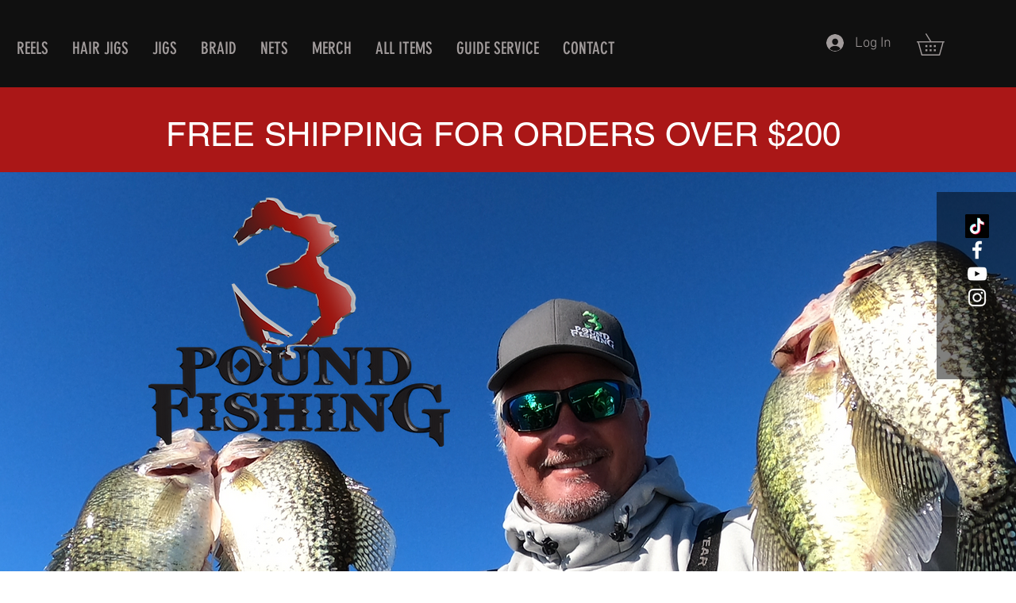

--- FILE ---
content_type: text/css; charset=utf-8
request_url: https://www.3poundfishing.com/_serverless/pro-gallery-css-v4-server/layoutCss?ver=2&id=comp-jrjbmlm1&items=3524_816_844%7C3464_3024_4032%7C3579_3024_4032&container=1800.09375_1280_483_720&options=layoutParams_cropRatio:1%7ClayoutParams_structure_galleryRatio_value:0%7ClayoutParams_repeatingGroupTypes:%7ClayoutParams_gallerySpacing:0%7CgroupTypes:1%7CnumberOfImagesPerRow:3%7CfixedColumns:3%7CcollageAmount:0%7CtextsVerticalPadding:0%7CtextsHorizontalPadding:0%7CcalculateTextBoxHeightMode:MANUAL%7CtargetItemSize:558%7CcubeRatio:1%7CexternalInfoHeight:0%7CexternalInfoWidth:0%7CisRTL:false%7CisVertical:true%7CminItemSize:50%7CgroupSize:1%7CchooseBestGroup:true%7CcubeImages:true%7CcubeType:fill%7CsmartCrop:false%7CcollageDensity:0%7CimageMargin:0%7ChasThumbnails:false%7CgalleryThumbnailsAlignment:bottom%7CgridStyle:1%7CtitlePlacement:SHOW_ON_HOVER%7CarrowsSize:23%7CslideshowInfoSize:200%7CimageInfoType:NO_BACKGROUND%7CtextBoxHeight:0%7CscrollDirection:0%7CgalleryLayout:2%7CgallerySizeType:smart%7CgallerySize:48%7CcropOnlyFill:false%7CnumberOfImagesPerCol:1%7CgroupsPerStrip:0%7Cscatter:0%7CenableInfiniteScroll:true%7CthumbnailSpacings:0%7CarrowsPosition:0%7CthumbnailSize:120%7CcalculateTextBoxWidthMode:PERCENT%7CtextBoxWidthPercent:50%7CuseMaxDimensions:false%7CrotatingGroupTypes:%7CrotatingCropRatios:%7CgallerySizePx:0%7CplaceGroupsLtr:false
body_size: -94
content:
#pro-gallery-comp-jrjbmlm1 [data-hook="item-container"][data-idx="0"].gallery-item-container{opacity: 1 !important;display: block !important;transition: opacity .2s ease !important;top: 0px !important;left: 0px !important;right: auto !important;height: 426px !important;width: 427px !important;} #pro-gallery-comp-jrjbmlm1 [data-hook="item-container"][data-idx="0"] .gallery-item-common-info-outer{height: 100% !important;} #pro-gallery-comp-jrjbmlm1 [data-hook="item-container"][data-idx="0"] .gallery-item-common-info{height: 100% !important;width: 100% !important;} #pro-gallery-comp-jrjbmlm1 [data-hook="item-container"][data-idx="0"] .gallery-item-wrapper{width: 427px !important;height: 426px !important;margin: 0 !important;} #pro-gallery-comp-jrjbmlm1 [data-hook="item-container"][data-idx="0"] .gallery-item-content{width: 427px !important;height: 426px !important;margin: 0px 0px !important;opacity: 1 !important;} #pro-gallery-comp-jrjbmlm1 [data-hook="item-container"][data-idx="0"] .gallery-item-hover{width: 427px !important;height: 426px !important;opacity: 1 !important;} #pro-gallery-comp-jrjbmlm1 [data-hook="item-container"][data-idx="0"] .item-hover-flex-container{width: 427px !important;height: 426px !important;margin: 0px 0px !important;opacity: 1 !important;} #pro-gallery-comp-jrjbmlm1 [data-hook="item-container"][data-idx="0"] .gallery-item-wrapper img{width: 100% !important;height: 100% !important;opacity: 1 !important;} #pro-gallery-comp-jrjbmlm1 [data-hook="item-container"][data-idx="1"].gallery-item-container{opacity: 1 !important;display: block !important;transition: opacity .2s ease !important;top: 0px !important;left: 427px !important;right: auto !important;height: 426px !important;width: 427px !important;} #pro-gallery-comp-jrjbmlm1 [data-hook="item-container"][data-idx="1"] .gallery-item-common-info-outer{height: 100% !important;} #pro-gallery-comp-jrjbmlm1 [data-hook="item-container"][data-idx="1"] .gallery-item-common-info{height: 100% !important;width: 100% !important;} #pro-gallery-comp-jrjbmlm1 [data-hook="item-container"][data-idx="1"] .gallery-item-wrapper{width: 427px !important;height: 426px !important;margin: 0 !important;} #pro-gallery-comp-jrjbmlm1 [data-hook="item-container"][data-idx="1"] .gallery-item-content{width: 427px !important;height: 426px !important;margin: 0px 0px !important;opacity: 1 !important;} #pro-gallery-comp-jrjbmlm1 [data-hook="item-container"][data-idx="1"] .gallery-item-hover{width: 427px !important;height: 426px !important;opacity: 1 !important;} #pro-gallery-comp-jrjbmlm1 [data-hook="item-container"][data-idx="1"] .item-hover-flex-container{width: 427px !important;height: 426px !important;margin: 0px 0px !important;opacity: 1 !important;} #pro-gallery-comp-jrjbmlm1 [data-hook="item-container"][data-idx="1"] .gallery-item-wrapper img{width: 100% !important;height: 100% !important;opacity: 1 !important;} #pro-gallery-comp-jrjbmlm1 [data-hook="item-container"][data-idx="2"].gallery-item-container{opacity: 1 !important;display: block !important;transition: opacity .2s ease !important;top: 0px !important;left: 854px !important;right: auto !important;height: 426px !important;width: 426px !important;} #pro-gallery-comp-jrjbmlm1 [data-hook="item-container"][data-idx="2"] .gallery-item-common-info-outer{height: 100% !important;} #pro-gallery-comp-jrjbmlm1 [data-hook="item-container"][data-idx="2"] .gallery-item-common-info{height: 100% !important;width: 100% !important;} #pro-gallery-comp-jrjbmlm1 [data-hook="item-container"][data-idx="2"] .gallery-item-wrapper{width: 426px !important;height: 426px !important;margin: 0 !important;} #pro-gallery-comp-jrjbmlm1 [data-hook="item-container"][data-idx="2"] .gallery-item-content{width: 426px !important;height: 426px !important;margin: 0px 0px !important;opacity: 1 !important;} #pro-gallery-comp-jrjbmlm1 [data-hook="item-container"][data-idx="2"] .gallery-item-hover{width: 426px !important;height: 426px !important;opacity: 1 !important;} #pro-gallery-comp-jrjbmlm1 [data-hook="item-container"][data-idx="2"] .item-hover-flex-container{width: 426px !important;height: 426px !important;margin: 0px 0px !important;opacity: 1 !important;} #pro-gallery-comp-jrjbmlm1 [data-hook="item-container"][data-idx="2"] .gallery-item-wrapper img{width: 100% !important;height: 100% !important;opacity: 1 !important;} #pro-gallery-comp-jrjbmlm1 .pro-gallery-prerender{height:426px !important;}#pro-gallery-comp-jrjbmlm1 {height:426px !important; width:1280px !important;}#pro-gallery-comp-jrjbmlm1 .pro-gallery-margin-container {height:426px !important;}#pro-gallery-comp-jrjbmlm1 .pro-gallery {height:426px !important; width:1280px !important;}#pro-gallery-comp-jrjbmlm1 .pro-gallery-parent-container {height:426px !important; width:1280px !important;}